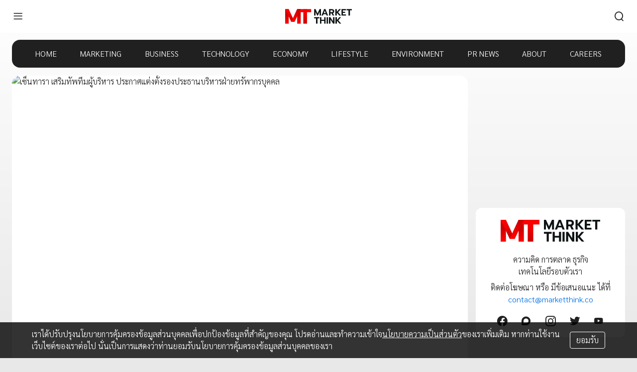

--- FILE ---
content_type: text/html; charset=utf-8
request_url: https://www.marketthink.co/31530
body_size: 10008
content:
<!DOCTYPE html><html lang="th"><head><meta name="viewport" content="width=device-width, initial-scale=1, shrink-to-fit=no" class="jsx-1316691052"/><meta charSet="utf-8" class="jsx-1316691052"/><title>เซ็นทารา เสริมทัพทีมผู้บริหาร ประกาศแต่งตั้งรองประธานบริหารฝ่ายทรัพากรบุคคล</title><meta name="description" content="เพื่อเสริมแกร่งกลยุทธ์การพัฒนาบุคลากรและผลักดันการเติบโตธุรกิจอย่างมั่นคง"/><link rel="canonical" href="https://www.marketthink.co/31530"/><meta property="og:url" content="https://www.marketthink.co/31530"/><meta property="og:type" content="article"/><meta property="og:title" content="เซ็นทารา เสริมทัพทีมผู้บริหาร ประกาศแต่งตั้งรองประธานบริหารฝ่ายทรัพากรบุคคล"/><meta property="og:description" content="เพื่อเสริมแกร่งกลยุทธ์การพัฒนาบุคลากรและผลักดันการเติบโตธุรกิจอย่างมั่นคง"/><meta property="article:published_time" content="2022-10-05T03:30:44Z"/><meta property="article:tag" content="เซ็นทารา"/><meta property="article:section" content="PR News"/><meta property="og:image" content="https://t1.marketthink.co/wp-content/uploads/2022/10/Siriwan-Wangthamrong-scaled.jpg"/><meta property="og:image:width" content="2560"/><meta property="og:image:height" content="1707"/><meta name="twitter:image" content="https://t1.marketthink.co/wp-content/uploads/2022/10/Siriwan-Wangthamrong-scaled.jpg"/><meta name="twitter:card" content="summary"/><meta name="twitter:title" content="เซ็นทารา เสริมทัพทีมผู้บริหาร ประกาศแต่งตั้งรองประธานบริหารฝ่ายทรัพากรบุคคล"/><meta name="twitter:description" content="เพื่อเสริมแกร่งกลยุทธ์การพัฒนาบุคลากรและผลักดันการเติบโตธุรกิจอย่างมั่นคง"/><meta name="next-head-count" content="19"/><script async="" src="https://www.googletagmanager.com/gtag/js?id=G-JHYSSG5JTL"></script><script>
            window.dataLayer = window.dataLayer || [];
            function gtag(){dataLayer.push(arguments);}
            gtag('js', new Date());
            
            gtag('config', 'G-JHYSSG5JTL');
            </script><script async="" defer="" src="https://securepubads.g.doubleclick.net/tag/js/gpt.js"></script><script>window.googletag = window.googletag || {cmd: []};</script><script async="" defer="" src="https://connect.facebook.net/en_US/sdk.js#xfbml=1&amp;version=v3.2"></script><script async="" src="https://pagead2.googlesyndication.com/pagead/js/adsbygoogle.js?client=ca-pub-3026964677122494" crossorigin="anonymous"></script><link rel="preconnect" href="https://fonts.googleapis.com"/><link rel="preconnect" href="https://fonts.gstatic.com" crossorigin=""/><link rel="stylesheet preload" href="https://s2.marketthink.co/z/8.1.30/styles/tailwindcss/index.css" as="style"/><link rel="stylesheet preload" href="https://s2.marketthink.co/z/8.1.30/styles/mkt-webfonts/index.css" as="style"/><link rel="preconnect" href="https://fonts.gstatic.com" crossorigin /><noscript data-n-css=""></noscript><script defer="" crossorigin="anonymous" nomodule="" src="https://s2.marketthink.co/z/8.1.30/_next/static/chunks/polyfills-c67a75d1b6f99dc8.js"></script><script src="https://s2.marketthink.co/z/8.1.30/_next/static/chunks/webpack-33f46c40528af485.js" defer="" crossorigin="anonymous"></script><script src="https://s2.marketthink.co/z/8.1.30/_next/static/chunks/framework-7dc8a65f4a0cda33.js" defer="" crossorigin="anonymous"></script><script src="https://s2.marketthink.co/z/8.1.30/_next/static/chunks/main-8011b530ad5201ab.js" defer="" crossorigin="anonymous"></script><script src="https://s2.marketthink.co/z/8.1.30/_next/static/chunks/pages/_app-f6fa4affdfbaccd8.js" defer="" crossorigin="anonymous"></script><script src="https://s2.marketthink.co/z/8.1.30/_next/static/chunks/882-c20ed9c30a44abd1.js" defer="" crossorigin="anonymous"></script><script src="https://s2.marketthink.co/z/8.1.30/_next/static/chunks/844-71413ebdadb25942.js" defer="" crossorigin="anonymous"></script><script src="https://s2.marketthink.co/z/8.1.30/_next/static/chunks/337-d971b898a30bc864.js" defer="" crossorigin="anonymous"></script><script src="https://s2.marketthink.co/z/8.1.30/_next/static/chunks/295-49eda5fbb3c2273a.js" defer="" crossorigin="anonymous"></script><script src="https://s2.marketthink.co/z/8.1.30/_next/static/chunks/556-3685e4a8882d8e6d.js" defer="" crossorigin="anonymous"></script><script src="https://s2.marketthink.co/z/8.1.30/_next/static/chunks/pages/%5Bid%5D-f2a4c1a7ac897292.js" defer="" crossorigin="anonymous"></script><script src="https://s2.marketthink.co/z/8.1.30/_next/static/marketthink-www@production-8.1.30/_buildManifest.js" defer="" crossorigin="anonymous"></script><script src="https://s2.marketthink.co/z/8.1.30/_next/static/marketthink-www@production-8.1.30/_ssgManifest.js" defer="" crossorigin="anonymous"></script><style id="__jsx-310044170">.logo.jsx-310044170{height:2.5em;display:block;}.st0.jsx-310044170{fill:url(#st0);}.st1.jsx-310044170{fill:url(#st1);}.st2.jsx-310044170{fill:url(#st2);}.st3.jsx-310044170{fill:url(#st3);}.st4.jsx-310044170{fill:url(#st4);}.st5.jsx-310044170{fill:url(#st5);}.st6.jsx-310044170{fill:#0E1314;}.theme-dark .st6.jsx-310044170{fill:#FFFFFF;}</style><style id="__jsx-4048859147">.appbar.jsx-4048859147{min-height:56px;}@media (min-width:576px){.appbar.jsx-4048859147{min-height:66px;}}.search-container.jsx-4048859147{opacity:0;max-width:0;}.search-container.active.jsx-4048859147{opacity:1;width:320px;max-width:320px;}@media (max-width:992px){.search-container.active.jsx-4048859147{width:100%;max-width:100%;}}.search-lg.active.jsx-4048859147{max-width:320px;}@media (max-width:992px){.search-lg.active.jsx-4048859147{max-width:100%;}}</style><style id="__jsx-2826704360">.navigator-scroll.jsx-2826704360{top:0;opacity:1;}</style><style id="__jsx-378746467">.ad iframe{max-width:100%;}</style><style id="__jsx-1133672420">.bg-nav.jsx-2808720110{background:rgba(0,0,0,0.87);}.menu-item.jsx-2808720110{color:#ffffff;}.menu-item.jsx-2808720110:hover,.menu-item.active.jsx-2808720110{color:var(--color-primary);}.theme-dark .bg-nav.jsx-2808720110{background:var(--color-primary);}.theme-dark .menu-item.jsx-2808720110:hover,.theme-dark .menu-item.active.jsx-2808720110{color:rgba(0,0,0,0.87);}</style><style id="__jsx-2426875615">.block{word-wrap:break-word;overflow-wrap:anywhere;margin-bottom:1rem;}.block:last-child{margin-bottom:0;}.block .img-fluid{max-width:100%;height:auto;}.block .d-block{display:block;}.block .position-relative{position:relative;}.block .position-absolute{position:absolute;}.block .border-0{border:0;}.block .w-100{width:100%;}.block .h-100{height:100%;}</style><style id="__jsx-1246147467">.theme-dark .side-menu:hover,.theme-dark .side-menu.active{background-color:rgba(255,255,255,0.08);}.side-menu:hover,.side-menu.active{background-color:rgba(0,0,0,0.04);}</style><style id="__jsx-1316691052">main.jsx-1316691052 .modal-backdrop.jsx-1316691052{display:none;}main.jsx-1316691052 .menu-side.jsx-1316691052{left:-240px;opacity:0;}main.expanded.jsx-1316691052{margin-left:240px;}main.expanded.jsx-1316691052 .modal-backdrop.jsx-1316691052{display:block;}main.expanded.jsx-1316691052 .menu-side.jsx-1316691052{left:0;opacity:1;}</style><style data-href="https://fonts.googleapis.com/css2?family=Sarabun:wght@300;500&display=swap">@font-face{font-family:'Sarabun';font-style:normal;font-weight:300;font-display:swap;src:url(https://fonts.gstatic.com/l/font?kit=DtVmJx26TKEr37c9YL5rul8&skey=270e00f08661ddde&v=v17) format('woff')}@font-face{font-family:'Sarabun';font-style:normal;font-weight:500;font-display:swap;src:url(https://fonts.gstatic.com/l/font?kit=DtVmJx26TKEr37c9YOZqul8&skey=1a0056240306a83&v=v17) format('woff')}@font-face{font-family:'Sarabun';font-style:normal;font-weight:300;font-display:swap;src:url(https://fonts.gstatic.com/s/sarabun/v17/DtVmJx26TKEr37c9YL5rik8s6yLUrwB0lw.woff2) format('woff2');unicode-range:U+02D7,U+0303,U+0331,U+0E01-0E5B,U+200C-200D,U+25CC}@font-face{font-family:'Sarabun';font-style:normal;font-weight:300;font-display:swap;src:url(https://fonts.gstatic.com/s/sarabun/v17/DtVmJx26TKEr37c9YL5rilQs6yLUrwB0lw.woff2) format('woff2');unicode-range:U+0102-0103,U+0110-0111,U+0128-0129,U+0168-0169,U+01A0-01A1,U+01AF-01B0,U+0300-0301,U+0303-0304,U+0308-0309,U+0323,U+0329,U+1EA0-1EF9,U+20AB}@font-face{font-family:'Sarabun';font-style:normal;font-weight:300;font-display:swap;src:url(https://fonts.gstatic.com/s/sarabun/v17/DtVmJx26TKEr37c9YL5rilUs6yLUrwB0lw.woff2) format('woff2');unicode-range:U+0100-02BA,U+02BD-02C5,U+02C7-02CC,U+02CE-02D7,U+02DD-02FF,U+0304,U+0308,U+0329,U+1D00-1DBF,U+1E00-1E9F,U+1EF2-1EFF,U+2020,U+20A0-20AB,U+20AD-20C0,U+2113,U+2C60-2C7F,U+A720-A7FF}@font-face{font-family:'Sarabun';font-style:normal;font-weight:300;font-display:swap;src:url(https://fonts.gstatic.com/s/sarabun/v17/DtVmJx26TKEr37c9YL5rilss6yLUrwA.woff2) format('woff2');unicode-range:U+0000-00FF,U+0131,U+0152-0153,U+02BB-02BC,U+02C6,U+02DA,U+02DC,U+0304,U+0308,U+0329,U+2000-206F,U+20AC,U+2122,U+2191,U+2193,U+2212,U+2215,U+FEFF,U+FFFD}@font-face{font-family:'Sarabun';font-style:normal;font-weight:500;font-display:swap;src:url(https://fonts.gstatic.com/s/sarabun/v17/DtVmJx26TKEr37c9YOZqik8s6yLUrwB0lw.woff2) format('woff2');unicode-range:U+02D7,U+0303,U+0331,U+0E01-0E5B,U+200C-200D,U+25CC}@font-face{font-family:'Sarabun';font-style:normal;font-weight:500;font-display:swap;src:url(https://fonts.gstatic.com/s/sarabun/v17/DtVmJx26TKEr37c9YOZqilQs6yLUrwB0lw.woff2) format('woff2');unicode-range:U+0102-0103,U+0110-0111,U+0128-0129,U+0168-0169,U+01A0-01A1,U+01AF-01B0,U+0300-0301,U+0303-0304,U+0308-0309,U+0323,U+0329,U+1EA0-1EF9,U+20AB}@font-face{font-family:'Sarabun';font-style:normal;font-weight:500;font-display:swap;src:url(https://fonts.gstatic.com/s/sarabun/v17/DtVmJx26TKEr37c9YOZqilUs6yLUrwB0lw.woff2) format('woff2');unicode-range:U+0100-02BA,U+02BD-02C5,U+02C7-02CC,U+02CE-02D7,U+02DD-02FF,U+0304,U+0308,U+0329,U+1D00-1DBF,U+1E00-1E9F,U+1EF2-1EFF,U+2020,U+20A0-20AB,U+20AD-20C0,U+2113,U+2C60-2C7F,U+A720-A7FF}@font-face{font-family:'Sarabun';font-style:normal;font-weight:500;font-display:swap;src:url(https://fonts.gstatic.com/s/sarabun/v17/DtVmJx26TKEr37c9YOZqilss6yLUrwA.woff2) format('woff2');unicode-range:U+0000-00FF,U+0131,U+0152-0153,U+02BB-02BC,U+02C6,U+02DA,U+02DC,U+0304,U+0308,U+0329,U+2000-206F,U+20AC,U+2122,U+2191,U+2193,U+2212,U+2215,U+FEFF,U+FFFD}</style></head><body class="theme-light"><div id="__next"><main data-testid="layouts/default" class="jsx-1316691052 w-full bg-transparent min-h-screen relative transition-all duration-100 ease-in-out pb-32"><nav class="jsx-1316691052"><div data-testid="layouts/default/Masthead" class="jsx-2826704360"><div class="jsx-2826704360 navigator-scroll z-backdrop fixed inset-x-0 transition-all ease-in-out duration-300"><div class="jsx-4048859147 bg-paper px-4 flex flex-col"><div class="jsx-4048859147 appbar flex items-center justify-between flex-wrap py-3"><div class="jsx-4048859147 basis-0 flex-grow"><button aria-label="menu" data-testid="layouts/default/Navigator/bars" class="jsx-4048859147 p-2 text-black focus:outline-none flex-shrink-0"><div class="jsx-4048859147 mkt-ic-menu text-2xl"></div></button></div><div class="jsx-4048859147"><a aria-label="HOME" class="jsx-4048859147" href="/"><svg version="1.1" id="Layer_1" xmlns="http://www.w3.org/2000/svg" viewBox="0 0 200 60" class="jsx-310044170 logo"><g transform="translate(0, -70.07)" class="jsx-310044170"><g class="jsx-310044170"><linearGradient id="st0" gradientUnits="userSpaceOnUse" x1="41.345" y1="77.4997" x2="41.345" y2="103.2376" gradientTransform="matrix(1 0 0 -1 0 200)" class="jsx-310044170"><stop offset="0" stop-color="#FF0000" class="jsx-310044170"></stop><stop offset="0.2952" stop-color="#F50000" class="jsx-310044170"></stop><stop offset="0.8044" stop-color="#D90000" class="jsx-310044170"></stop><stop offset="1" stop-color="#CC0000" class="jsx-310044170"></stop></linearGradient><rect x="36.02" y="78.07" width="10.65" height="43.86" class="jsx-310044170 st0"></rect><linearGradient id="st1" gradientUnits="userSpaceOnUse" x1="5.325" y1="77.4997" x2="5.325" y2="103.2376" gradientTransform="matrix(1 0 0 -1 0 200)" class="jsx-310044170"><stop offset="0" stop-color="#FF0000" class="jsx-310044170"></stop><stop offset="0.2952" stop-color="#F50000" class="jsx-310044170"></stop><stop offset="0.8044" stop-color="#D90000" class="jsx-310044170"></stop><stop offset="1" stop-color="#CC0000" class="jsx-310044170"></stop></linearGradient><rect y="78.07" width="10.65" height="43.86" class="jsx-310044170 st1"></rect><linearGradient id="st2" gradientUnits="userSpaceOnUse" x1="59.975" y1="122.6239" x2="59.975" y2="79.4983" gradientTransform="matrix(1 0 0 -1 0 200)" class="jsx-310044170"><stop offset="0" stop-color="#FF0000" class="jsx-310044170"></stop><stop offset="0.2952" stop-color="#F50000" class="jsx-310044170"></stop><stop offset="0.8044" stop-color="#D90000" class="jsx-310044170"></stop><stop offset="1" stop-color="#CC0000" class="jsx-310044170"></stop></linearGradient><rect x="54.42" y="78.07" width="11.11" height="43.86" class="jsx-310044170 st2"></rect><linearGradient id="st3" gradientUnits="userSpaceOnUse" x1="60.005" y1="122.6239" x2="60.005" y2="79.4983" gradientTransform="matrix(1 0 0 -1 0 200)" class="jsx-310044170"><stop offset="0" stop-color="#FF0000" class="jsx-310044170"></stop><stop offset="0.2952" stop-color="#F50000" class="jsx-310044170"></stop><stop offset="0.8044" stop-color="#D90000" class="jsx-310044170"></stop><stop offset="1" stop-color="#CC0000" class="jsx-310044170"></stop></linearGradient><rect x="42.06" y="78.07" width="35.89" height="9.35" class="jsx-310044170 st3"></rect><linearGradient id="st4" gradientUnits="userSpaceOnUse" x1="6.5286" y1="119.384" x2="19.8955" y2="91.1078" gradientTransform="matrix(1 0 0 -1 0 200)" class="jsx-310044170"><stop offset="0" stop-color="#FF0000" class="jsx-310044170"></stop><stop offset="0.2952" stop-color="#F50000" class="jsx-310044170"></stop><stop offset="0.8044" stop-color="#D90000" class="jsx-310044170"></stop><stop offset="1" stop-color="#CC0000" class="jsx-310044170"></stop></linearGradient><polygon points="28.38,116.27 18.13,116.27 10.4,99.91 10.4,99.98 0,78.07 10.65,78.07 		" class="jsx-310044170 st4"></polygon><linearGradient id="st5" gradientUnits="userSpaceOnUse" x1="25.2494" y1="84.7998" x2="38.1022" y2="117.5745" gradientTransform="matrix(1 0 0 -1 0 200)" class="jsx-310044170"><stop offset="0" stop-color="#FF0000" class="jsx-310044170"></stop><stop offset="0.2952" stop-color="#F50000" class="jsx-310044170"></stop><stop offset="0.8044" stop-color="#D90000" class="jsx-310044170"></stop><stop offset="1" stop-color="#CC0000" class="jsx-310044170"></stop></linearGradient><polygon points="18.13,116.27 28.38,116.27 36.12,99.91 36.12,99.98 46.51,78.07 35.87,78.07" class="jsx-310044170 st5"></polygon></g><g class="jsx-310044170"><g class="jsx-310044170"><path d="M86.91,78.07h4.19l6,13.07l6.03-13.07h4.16v19.51h-4.05V86.5l-5.16,11.08h-1.95L90.98,86.5v11.08H86.9V78.07H86.91z" class="jsx-310044170 st6"></path><path d="M116.78,78.07h4.16l7.79,19.51h-4.33l-1.68-4.24h-7.73l-1.68,4.24h-4.36L116.78,78.07z M121.61,89.96l-2.76-7.43l-2.76,7.43H121.61z" class="jsx-310044170 st6"></path><path d="M131.71,78.07h8.46c2.21,0,3.94,0.55,5.18,1.66c1.24,1.11,1.86,2.7,1.86,4.79c0,1.45-0.34,2.68-1.01,3.7c-0.67,1.01-1.62,1.75-2.85,2.22l3.71,7.15h-4.36l-3.43-6.62h-3.32v6.62h-4.24V78.07z M139.42,87.42c1.08,0,1.93-0.23,2.55-0.7c0.62-0.47,0.94-1.2,0.94-2.21c0-1.06-0.31-1.81-0.92-2.25s-1.47-0.66-2.57-0.66h-3.46v5.81h3.46V87.42z" class="jsx-310044170 st6"></path><path d="M150.44,78.07h4.24v8.49l7.37-8.49h5.05l-8.26,9.52l8.82,9.99h-5.05l-7.93-8.96v8.96h-4.24V78.07z" class="jsx-310044170 st6"></path><path d="M168.94,78.07h13.54v3.55h-9.3v4.52h6.84v3.41h-6.84v4.49h9.3v3.55h-13.54V78.07z" class="jsx-310044170 st6"></path><path d="M190.06,81.61h-5.7v-3.55H200v3.55h-5.7v15.97h-4.24V81.61z" class="jsx-310044170 st6"></path></g><g class="jsx-310044170"><path d="M92.6,105.96h-5.7v-3.55h15.63v3.55h-5.7v15.97H92.6V105.96z" class="jsx-310044170 st6"></path><path d="M104.41,102.42h4.24v7.82h8.52v-7.82h4.24v19.51h-4.24v-8.18h-8.52v8.18h-4.24C104.41,121.93,104.41,102.42,104.41,102.42z" class="jsx-310044170 st6"></path><path d="M124.32,102.42h4.24v19.51h-4.24V102.42z" class="jsx-310044170 st6"></path><path d="M131.49,102.42h4.13l8.15,12.62v-12.62h4.24v19.51h-4.1l-8.18-12.62v12.62h-4.24V102.42z" class="jsx-310044170 st6"></path><path d="M150.92,102.42h4.24v8.49l7.37-8.49h5.05l-8.26,9.52l8.82,9.99h-5.05l-7.93-8.96v8.96h-4.24L150.92,102.42L150.92,102.42z" class="jsx-310044170 st6"></path></g></g></g></svg></a></div><div class="jsx-4048859147 md:hidden flex-grow basis-0 flex justify-end items-center"><button aria-label="search" aria-expanded="false" class="jsx-4048859147 p-2 text-white focus:outline-none"><div class="jsx-4048859147 block text-2xl mkt-ic-search"></div></button></div><div class="jsx-4048859147 md:flex-grow md:basis-0 w-full md:w-auto"><div class="jsx-4048859147 flex justify-end items-center"><div class="jsx-4048859147 search-container bg-white items-center px-3 rounded-lg flex border border-black md:transition-all md:ease-in-out md:duration-500 transition-none w-0 h-0"><div class="jsx-4048859147 hover:cursor-pointer hidden"><div class="jsx-4048859147 mkt-ic-search text-2xl text-info"></div></div><input id="nav-1-search" placeholder="Search" class="jsx-4048859147 search-lg rounded bg-transparent w-full max-w-0 text-black focus:outline-none" value=""/></div><button aria-label="search" aria-expanded="false" class="jsx-4048859147 p-2 text-white focus:outline-none hidden md:block"><div class="jsx-4048859147 text-2xl mkt-ic-search "></div></button></div></div></div></div></div></div><div class="jsx-2808720110 ad hidden md:flex justify-center mb-4 pt-16"><div></div></div><div data-testid="layouts/default/MenuHead" class="jsx-2808720110 container xl:max-w-screen-lg"><div class="jsx-2808720110 hidden md:flex justify-evenly mb-4 bg-nav rounded-2xl"><a class="jsx-2808720110 menu-item py-4" href="/">HOME</a><a class="jsx-2808720110 menu-item py-4" href="/category/marketing">MARKETING</a><a class="jsx-2808720110 menu-item py-4" href="/category/business">BUSINESS</a><a class="jsx-2808720110 menu-item py-4" href="/category/technology">TECHNOLOGY</a><a class="jsx-2808720110 menu-item py-4" href="/category/economy">ECONOMY</a><a class="jsx-2808720110 menu-item py-4" href="/category/lifestyle">LIFESTYLE</a><a class="jsx-2808720110 menu-item py-4" href="/category/environment">ENVIRONMENT</a><a class="jsx-2808720110 menu-item py-4" href="/category/pr">PR NEWS</a><a class="jsx-2808720110 menu-item py-4" href="/about">ABOUT</a><a target="_blank" rel="noopener noreferrer" class="jsx-2808720110 menu-item py-4" href="https://www.ltmh.com/careers">CAREERS</a></div></div></nav><div class="jsx-1316691052 pt-20 md:pt-0"><div class="container xl:max-w-screen-lg" data-testid="pages/[id]"><div class="flex"><div class="min-w-0 flex-grow -mx-4 sm:-mx-0"><article><div class="overflow-hidden bg-paper sm:rounded-2xl" data-testid="PostFull"><div class="relative overflow-hidden bg-paper" style="padding-bottom:66.69921875%" data-testid="Thumbnail"><picture><source type="image/webp" srcSet="https://t1.marketthink.co/wp-content/uploads/2022/10/Siriwan-Wangthamrong-scaled-1024x683.jpg.webp, https://t1.marketthink.co/wp-content/uploads/2022/10/Siriwan-Wangthamrong-scaled.jpg.webp 2x, https://t1.marketthink.co/wp-content/uploads/2022/10/Siriwan-Wangthamrong-scaled.jpg.webp 3x"/><img class="absolute w-full" src="https://t1.marketthink.co/wp-content/uploads/2022/10/Siriwan-Wangthamrong-scaled-1024x683.jpg" alt="เซ็นทารา เสริมทัพทีมผู้บริหาร ประกาศแต่งตั้งรองประธานบริหารฝ่ายทรัพากรบุคคล"/></picture></div><div class="p-2 sm:p-4"><h1 data-testid="PostFull/title">เซ็นทารา เสริมทัพทีมผู้บริหาร ประกาศแต่งตั้งรองประธานบริหารฝ่ายทรัพากรบุคคล</h1><div class="text-secondary mt-4">5 ต.ค. 2022</div><div class="mt-4"><div class="jsx-2426875615 block"><a href="https://www.centarahotelsresorts.com/th" target="_blank" rel="nofollow">โรงแรมและรีสอร์ทในเครือเซ็นทารา</a> ประกาศแต่งตั้ง<a> ศิริวรรณ หวังธำรง ดำรงตำแหน่งรองประธานบริหารฝ่ายทรัพากรบุคคล</a> เพื่อเสริมแกร่งกลยุทธ์การพัฒนาบุคลากรและผลักดันการเติบโตธุรกิจอย่างมั่นคง</div><div class="jsx-2426875615 block"></div><div class="jsx-2426875615 block">คุณศิริวรรณ หวังธำรง มีประสบการณ์ด้านการจัดการทรัพยากรบุคคลและพัฒนาองค์กรมายาวนานกว่า&nbsp;30&nbsp;ปี กับองค์กรชั้นนำที่มีบุคลากรกว่า&nbsp;6,000&nbsp;คน ทั้งในภูมิภาคเอเชียและตะวันออกกลาง รวมถึงองค์กรระดับสากลอีกหลายแห่ง</div><div class="jsx-2426875615 block"></div><div class="jsx-2426875615 block">“ผมรู้สึกยินดีเป็นอย่างยิ่งที่ได้ต้อนรับคุณศิริวรรณสู่ครอบครัวเซ็นทารา ประสบการณ์และความเชี่ยวชาญด้านการพัฒนาบุคลากรของคุณศิริวรรณมีความสำคัญอย่างมากต่อแผนยุทธศาสตร์การเติบโตและขยายธุรกิจของเซ็นทารา รวมถึงการพัฒนาขีดความสามารถในการดำเนินงานของเรา และผมเชื่อมั่นว่าคุณศิริวรรณจะพาเซ็นทาราไปสู่เป้าหมายที่ตั้งไว้ได้อย่างแน่นอน”&nbsp;ธีระยุทธ จิราธิวัฒน์ ประธานเจ้าหน้าที่บริหาร โรงแรมและรีสอร์ทในเครือเซ็นทารา&nbsp;กล่าว</div><div class="jsx-2426875615 block"></div><div class="jsx-2426875615 block">เซ็นทารารุกขยายธุรกิจในหลากหลายจุดหมายปลายทางใหม่ทั้งในไทยและตลาดตะวันออกกลาง โดย&nbsp;&nbsp;&nbsp;&nbsp;&nbsp;&nbsp;เซ็นทาราตั้งเป้าขยายโรงแรมและรีสอร์ทในเครือให้ได้อีกเท่าตัว ภายในอีก 5 ปีข้างหน้า เพื่อถ่ายทอดประสบการณ์การบริการแบบไทยอย่างเหนือระดับของเซ็นทาราให้ครอบคลุมจุดหมายปลายทางท่องเที่ยวทั่วโลก อาทิ ญี่ปุ่น กัมพูชา เมียนมาร์ จีน อินโดนีเซีย สาธารณรัฐประชาธิปไตยประชาชนลาว มัลดีฟส์ กาตาร์ และสหรัฐอาหรับเอมิเรตส์</div><div class="jsx-2426875615 block"></div><div class="jsx-2426875615 block">“ดิฉันรู้สึกตื่นเต้นเป็นอย่างมากที่ได้มีโอกาสร่วมงานกับเซ็นทารา โดยเฉพาะในช่วงเวลาที่เซ็นทารากำลังเติบโตธุรกิจในเอเชียและตลาดตะวันออกกลางอย่างรวดเร็ว ซึ่งดิฉันพร้อมที่จะนำความรู้ความสามารถในด้านการพัฒนาทรัพยากรบุคคลมาปรับใช้เพื่อขยายขีดความสามารถและพัฒนาศักยภาพของพนักงาน เพื่อผลักดันเซ็นทาราไปสู่ความสำเร็จ”&nbsp;ศิริวรรณ หวังธำรง รองประธานบริหารฝ่ายทรัพากรบุคคล&nbsp;โรงแรมและรีสอร์ทในเครือเซ็นทารา&nbsp;กล่าว</div><div class="jsx-2426875615 block"></div><div class="jsx-2426875615 block">คุณศิริวรรณสำเร็จการศึกษาด้านการบริหารจัดการธุรกิจจากมหาวิทยาลัยแห่งรัฐไรท์ รัฐโอไฮโอ ประเทศสหรัฐอเมริกา และยังเป็นผู้ร่วมก่อตั้งสมาคมนักศึกษาอาเซียน-อเมริกา โดยก่อนร่วมงานกับเซ็นทารา คุณศิริวรรณดำรงตำแหน่งผู้อำนวยการฝ่ายบุคลากรที่บริษัท รักษาความปลอดภัย จี4เอส เซอร์วิสเซส (ประเทศไทย) จำกัด ดูแลพัฒนาบุคลากรกว่า&nbsp;20,000&nbsp;คน และยังมีประสบการณ์กับองค์กรชั้นนำระดับสากลอีกหลากหลายแห่ง</div></div><div class="mt-4"><div class="flex flex-wrap items-center"><span class="mr-2">Tag:</span><a class="text-black rounded-full px-4 py-1 font-normal mr-2 my-1 bg-gray-light hover:bg-gray-dark hover:text-black transition-colors ease-in-out duration-75" data-testid="post/Tags/tag-offset-0" href="/tag/%e0%b9%80%e0%b8%8b%e0%b9%87%e0%b8%99%e0%b8%97%e0%b8%b2%e0%b8%a3%e0%b8%b2">เซ็นทารา</a></div></div></div></div></article></div><div class="flex-grow-0 flex-shrink-0 ml-4 hidden md:block" style="width:300px"><aside><div class="mb-4" style="height:250px"><div></div></div><div class="mb-4"><div class="overflow-hidden bg-paper rounded-xl p-4" data-testid="Contact"><div class="flex justify-center text-2xl"><svg version="1.1" id="Layer_1" xmlns="http://www.w3.org/2000/svg" viewBox="0 0 200 60" class="jsx-310044170 logo"><g transform="translate(0, -70.07)" class="jsx-310044170"><g class="jsx-310044170"><linearGradient id="st0" gradientUnits="userSpaceOnUse" x1="41.345" y1="77.4997" x2="41.345" y2="103.2376" gradientTransform="matrix(1 0 0 -1 0 200)" class="jsx-310044170"><stop offset="0" stop-color="#FF0000" class="jsx-310044170"></stop><stop offset="0.2952" stop-color="#F50000" class="jsx-310044170"></stop><stop offset="0.8044" stop-color="#D90000" class="jsx-310044170"></stop><stop offset="1" stop-color="#CC0000" class="jsx-310044170"></stop></linearGradient><rect x="36.02" y="78.07" width="10.65" height="43.86" class="jsx-310044170 st0"></rect><linearGradient id="st1" gradientUnits="userSpaceOnUse" x1="5.325" y1="77.4997" x2="5.325" y2="103.2376" gradientTransform="matrix(1 0 0 -1 0 200)" class="jsx-310044170"><stop offset="0" stop-color="#FF0000" class="jsx-310044170"></stop><stop offset="0.2952" stop-color="#F50000" class="jsx-310044170"></stop><stop offset="0.8044" stop-color="#D90000" class="jsx-310044170"></stop><stop offset="1" stop-color="#CC0000" class="jsx-310044170"></stop></linearGradient><rect y="78.07" width="10.65" height="43.86" class="jsx-310044170 st1"></rect><linearGradient id="st2" gradientUnits="userSpaceOnUse" x1="59.975" y1="122.6239" x2="59.975" y2="79.4983" gradientTransform="matrix(1 0 0 -1 0 200)" class="jsx-310044170"><stop offset="0" stop-color="#FF0000" class="jsx-310044170"></stop><stop offset="0.2952" stop-color="#F50000" class="jsx-310044170"></stop><stop offset="0.8044" stop-color="#D90000" class="jsx-310044170"></stop><stop offset="1" stop-color="#CC0000" class="jsx-310044170"></stop></linearGradient><rect x="54.42" y="78.07" width="11.11" height="43.86" class="jsx-310044170 st2"></rect><linearGradient id="st3" gradientUnits="userSpaceOnUse" x1="60.005" y1="122.6239" x2="60.005" y2="79.4983" gradientTransform="matrix(1 0 0 -1 0 200)" class="jsx-310044170"><stop offset="0" stop-color="#FF0000" class="jsx-310044170"></stop><stop offset="0.2952" stop-color="#F50000" class="jsx-310044170"></stop><stop offset="0.8044" stop-color="#D90000" class="jsx-310044170"></stop><stop offset="1" stop-color="#CC0000" class="jsx-310044170"></stop></linearGradient><rect x="42.06" y="78.07" width="35.89" height="9.35" class="jsx-310044170 st3"></rect><linearGradient id="st4" gradientUnits="userSpaceOnUse" x1="6.5286" y1="119.384" x2="19.8955" y2="91.1078" gradientTransform="matrix(1 0 0 -1 0 200)" class="jsx-310044170"><stop offset="0" stop-color="#FF0000" class="jsx-310044170"></stop><stop offset="0.2952" stop-color="#F50000" class="jsx-310044170"></stop><stop offset="0.8044" stop-color="#D90000" class="jsx-310044170"></stop><stop offset="1" stop-color="#CC0000" class="jsx-310044170"></stop></linearGradient><polygon points="28.38,116.27 18.13,116.27 10.4,99.91 10.4,99.98 0,78.07 10.65,78.07 		" class="jsx-310044170 st4"></polygon><linearGradient id="st5" gradientUnits="userSpaceOnUse" x1="25.2494" y1="84.7998" x2="38.1022" y2="117.5745" gradientTransform="matrix(1 0 0 -1 0 200)" class="jsx-310044170"><stop offset="0" stop-color="#FF0000" class="jsx-310044170"></stop><stop offset="0.2952" stop-color="#F50000" class="jsx-310044170"></stop><stop offset="0.8044" stop-color="#D90000" class="jsx-310044170"></stop><stop offset="1" stop-color="#CC0000" class="jsx-310044170"></stop></linearGradient><polygon points="18.13,116.27 28.38,116.27 36.12,99.91 36.12,99.98 46.51,78.07 35.87,78.07" class="jsx-310044170 st5"></polygon></g><g class="jsx-310044170"><g class="jsx-310044170"><path d="M86.91,78.07h4.19l6,13.07l6.03-13.07h4.16v19.51h-4.05V86.5l-5.16,11.08h-1.95L90.98,86.5v11.08H86.9V78.07H86.91z" class="jsx-310044170 st6"></path><path d="M116.78,78.07h4.16l7.79,19.51h-4.33l-1.68-4.24h-7.73l-1.68,4.24h-4.36L116.78,78.07z M121.61,89.96l-2.76-7.43l-2.76,7.43H121.61z" class="jsx-310044170 st6"></path><path d="M131.71,78.07h8.46c2.21,0,3.94,0.55,5.18,1.66c1.24,1.11,1.86,2.7,1.86,4.79c0,1.45-0.34,2.68-1.01,3.7c-0.67,1.01-1.62,1.75-2.85,2.22l3.71,7.15h-4.36l-3.43-6.62h-3.32v6.62h-4.24V78.07z M139.42,87.42c1.08,0,1.93-0.23,2.55-0.7c0.62-0.47,0.94-1.2,0.94-2.21c0-1.06-0.31-1.81-0.92-2.25s-1.47-0.66-2.57-0.66h-3.46v5.81h3.46V87.42z" class="jsx-310044170 st6"></path><path d="M150.44,78.07h4.24v8.49l7.37-8.49h5.05l-8.26,9.52l8.82,9.99h-5.05l-7.93-8.96v8.96h-4.24V78.07z" class="jsx-310044170 st6"></path><path d="M168.94,78.07h13.54v3.55h-9.3v4.52h6.84v3.41h-6.84v4.49h9.3v3.55h-13.54V78.07z" class="jsx-310044170 st6"></path><path d="M190.06,81.61h-5.7v-3.55H200v3.55h-5.7v15.97h-4.24V81.61z" class="jsx-310044170 st6"></path></g><g class="jsx-310044170"><path d="M92.6,105.96h-5.7v-3.55h15.63v3.55h-5.7v15.97H92.6V105.96z" class="jsx-310044170 st6"></path><path d="M104.41,102.42h4.24v7.82h8.52v-7.82h4.24v19.51h-4.24v-8.18h-8.52v8.18h-4.24C104.41,121.93,104.41,102.42,104.41,102.42z" class="jsx-310044170 st6"></path><path d="M124.32,102.42h4.24v19.51h-4.24V102.42z" class="jsx-310044170 st6"></path><path d="M131.49,102.42h4.13l8.15,12.62v-12.62h4.24v19.51h-4.1l-8.18-12.62v12.62h-4.24V102.42z" class="jsx-310044170 st6"></path><path d="M150.92,102.42h4.24v8.49l7.37-8.49h5.05l-8.26,9.52l8.82,9.99h-5.05l-7.93-8.96v8.96h-4.24L150.92,102.42L150.92,102.42z" class="jsx-310044170 st6"></path></g></g></g></svg></div><div class="text-center my-4"><p class="mb-2">ความคิด การตลาด ธุรกิจ<br/>เทคโนโลยีรอบตัวเรา</p><p>ติดต่อโฆษณา หรือ มีข้อเสนอแนะ ได้ที่</p><a href="mailto:contact@marketthink.co">contact@marketthink.co</a></div><div class="flex justify-evenly"><a class="text-black hover:text-black text-2xl" target="_blank" rel="noopener noreferrer" href="https://www.facebook.com/MarketThinkTH"><i class="mkt-ic-facebook"></i></a><a class="text-black hover:text-black text-2xl" target="_blank" rel="noopener noreferrer" href="https://www.blockdit.com/marketthinkth"><i class="mkt-ic-blockdit"></i></a><a class="text-black hover:text-black text-2xl" target="_blank" rel="noopener noreferrer" href="https://www.instagram.com/marketthinkth"><i class="mkt-ic-instagram"></i></a><a class="text-black hover:text-black text-2xl" target="_blank" rel="noopener noreferrer" href="https://twitter.com/marketthinkth"><i class="mkt-ic-twitter"></i></a><a class="text-black hover:text-black text-2xl" target="_blank" rel="noopener noreferrer" href="https://www.youtube.com/channel/UCiKBxvrqZeq4gc_VSehH0QA"><i class="mkt-ic-youtube"></i></a></div></div></div><div class="mb-4" style="height:250px"><div></div></div></aside></div></div></div><div class="mt-6"><aside><div data-testid="post/Relates"><div class="container xl:max-w-screen-lg"><h2 class="mb-2"><span class="mkt-ic-relate text-primary flex-shrink-0 mr-2"></span><span>เรื่องที่คุณอาจสนใจ</span></h2></div><div class="container xl:max-w-screen-lg" data-testid="feed/Feed"><div class="flex flex-wrap -mx-2"><div class="grow-0 max-w-full md:max-w-1/2 lg:max-w-1/3 xl:max-w-1/4 px-2 pb-4" style="align-self:flex-start;width:100%" data-testid="feed/Feed/post"><a class="text-black hover:text-black" href="/67201"><div class="overflow-hidden rounded-2xl bg-paper" data-testid="feed/FeedItemPost"><div class="relative overflow-hidden bg-paper" style="padding-bottom:54.583333333333336%" data-testid="Thumbnail"></div><div class="p-4"><h3 class="mb2" data-testid="feed/FeedItemPost/title">เซ็นทารา รุกขยายธุรกิจในญี่ปุ่น เตรียมเปิด “เซ็นทารา ไลฟ์ โอซาก้า” ในปีหน้า ร่วมลงทุนกับพันธมิตรทางธุรกิจบริษัทไทเซอิ คอร์ปอเรชั่น เพื่อเปิดโรงแรมแห่งที่สองในญี่ปุ่น ณ ย่านนัมบะ</h3><p class="py-4" data-testid="feed/FeedItemPost/excerpt">โรงแรมและรีสอร์ทในเครือเซ็นทารา ปักธงโรงแรมแห่งที่สองในญี่ปุ่น เตรียมเปิดให้บริการ “เซ็นทารา ไลฟ์ โอซาก้า” ในปีหน้า เดินหน้าขยายธุรกิจในตลาดที่มีศักยภาพสูงและกำลังเติบโตอย่างรวดเร็วในภูมิภาคเอเชียอย่างญี่ปุ่น</p><div class="text-secondary text-sm font-normal">18 พ.ย. 2025</div></div></div></a></div><div class="grow-0 max-w-full md:max-w-1/2 lg:max-w-1/3 xl:max-w-1/4 px-2 pb-4" style="align-self:flex-start;width:100%" data-testid="feed/Feed/post"><a class="text-black hover:text-black" href="/59670"><div class="overflow-hidden rounded-2xl bg-paper" data-testid="feed/FeedItemPost"><div class="relative overflow-hidden bg-paper" style="padding-bottom:66.66666666666667%" data-testid="Thumbnail"></div><div class="p-4"><h3 class="mb2" data-testid="feed/FeedItemPost/title">เซ็นทาราเดินหน้าขยายโรงแรม ลงนามสัญญาบริหารโรงแรมแห่งแรกในราชบุรี “เซ็นทารา ไลฟ์ วิสมา ราชบุรี”   โรงแรมไลฟ์สไตล์อันทันสมัย สะดวกสบาย ใจกลางเมือง</h3><p class="py-4" data-testid="feed/FeedItemPost/excerpt">โรงแรมและรีสอร์ทในเครือเซ็นทารา และบริษัท เพชรพัฒนาที่ดินและธุรกิจ 1994 จำกัด ร่วมลงนามสัญญาบริหาร “เซ็นทารา ไลฟ์ วิสมา ราชบุรี” โรงแรมไลฟ์สไตล์ร่วมสมัยแห่งแรกของเซ็นทาราในจังหวัดราชบุรี โดยพิธีลงนามสัญญาบริหารระหว่างสองบริษัทฯ จัดขึ้น ณ โรงแรมเซ็นทาราแกรนด์และบางกอกคอนเวนชันเซ็นเตอร์ แอท   เซ็นทรัลเวิลด์</p><div class="text-secondary text-sm font-normal">24 มี.ค. 2025</div></div></div></a></div></div><div class="flex justify-center"></div></div></div></aside></div></div><div data-testid="layouts/default/MenuSide" style="width:240px" class="jsx-1316691052 menu-side transform z-modal top-0 left-0 bg-paper fixed h-full overflow-auto ease-in-out transition-all duration-100"><div style="width:240px" class="jsx-1316691052 relative min-h-full pb-24"><nav class="jsx-1246147467"><label for="themeToggle" class="jsx-1246147467 flex items-center justify-between cursor-pointer px-3 py-4 bg-background"><div class="jsx-1246147467 text-black">DARK MODE</div><div class="jsx-1246147467 relative"><input id="themeToggle" type="checkbox" class="jsx-1246147467 hidden"/><div class="jsx-1246147467 w-8 h-4 bg-info rounded-full shadow-inner"></div><div class="jsx-1246147467 absolute transform transition-all duration-100 ease-in-out w-4 h-4 bg-primary rounded-full shadow inset-y-0 translate-x-0"></div></div></label><ul class="jsx-1246147467"><li class="jsx-1246147467"><a class="jsx-1246147467 side-menu px-4 py-2 block w-full font-light text-black hover:text-primary" href="/">HOME</a></li><li class="jsx-1246147467"><a class="jsx-1246147467 side-menu px-4 py-2 block w-full font-light text-black hover:text-primary" href="/category/marketing">MARKETING</a></li><li class="jsx-1246147467"><a class="jsx-1246147467 side-menu px-4 py-2 block w-full font-light text-black hover:text-primary" href="/category/business">BUSINESS</a></li><li class="jsx-1246147467"><a class="jsx-1246147467 side-menu px-4 py-2 block w-full font-light text-black hover:text-primary" href="/category/technology">TECHNOLOGY</a></li><li class="jsx-1246147467"><a class="jsx-1246147467 side-menu px-4 py-2 block w-full font-light text-black hover:text-primary" href="/category/economy">ECONOMY</a></li><li class="jsx-1246147467"><a class="jsx-1246147467 side-menu px-4 py-2 block w-full font-light text-black hover:text-primary" href="/category/lifestyle">LIFESTYLE</a></li><li class="jsx-1246147467"><a class="jsx-1246147467 side-menu px-4 py-2 block w-full font-light text-black hover:text-primary" href="/category/environment">ENVIRONMENT</a></li><li class="jsx-1246147467"><a class="jsx-1246147467 side-menu px-4 py-2 block w-full font-light text-black hover:text-primary" href="/category/pr">PR NEWS</a></li><li class="jsx-1246147467"><a class="jsx-1246147467 side-menu px-4 py-2 block w-full font-light text-black hover:text-primary" href="/category/others">OTHERS</a></li><li class="jsx-1246147467"><div class="jsx-1246147467 px-4 py-2 font-light text-black">ARCHIVES</div><div class="jsx-1246147467"></div></li><li class="jsx-1246147467"><a class="jsx-1246147467 side-menu px-4 py-2 block w-full font-light text-black hover:text-primary" href="/about">ABOUT</a></li><li class="jsx-1246147467"><a target="_blank" rel="noopener noreferrer" class="jsx-1246147467 side-menu px-4 py-2 block w-full font-light text-black hover:text-primary" href="https://www.ltmh.com/careers">CAREERS</a></li></ul></nav><ul class="jsx-1246147467 absolute inset-x-0 bottom-0 flex justify-evenly items-center py-3"><li class="jsx-1246147467"><a target="_blank" rel="noopener noreferrer" href="https://www.facebook.com/MarketThinkTH" class="jsx-1246147467 text-black hover:text-black"><div class="jsx-1246147467 mkt-ic-facebook text-2xl"></div></a></li><li class="jsx-1246147467"><a target="_blank" rel="noopener noreferrer" href="https://www.blockdit.com/marketthinkth" class="jsx-1246147467 text-black hover:text-black"><div class="jsx-1246147467 mkt-ic-blockdit text-2xl"></div></a></li><li class="jsx-1246147467"><a target="_blank" rel="noopener noreferrer" href="https://www.instagram.com/marketthinkth" class="jsx-1246147467 text-black hover:text-black"><div class="jsx-1246147467 mkt-ic-instagram text-2xl"></div></a></li><li class="jsx-1246147467"><a target="_blank" rel="noopener noreferrer" href="https://twitter.com/marketthinkth" class="jsx-1246147467 text-black hover:text-black"><div class="jsx-1246147467 mkt-ic-twitter text-2xl"></div></a></li><li class="jsx-1246147467"><a target="_blank" rel="noopener noreferrer" href="https://www.youtube.com/channel/UCiKBxvrqZeq4gc_VSehH0QA " class="jsx-1246147467 text-black hover:text-black"><div class="jsx-1246147467 mkt-ic-youtube text-2xl"></div></a></li></ul></div></div><div class="jsx-1316691052 modal-backdrop z-backdrop fixed inset-0 transition-opacity"><div data-testid="layouts/default/Backdrop" class="jsx-1316691052 absolute inset-0 bg-true-black bg-opacity-50"></div></div><div class="jsx-1316691052 absolute inset-x-0 bottom-0 bg-paper"><div class="text-center p-6">© 2026 Marketthink. All rights reserved. <a class="text-black hover:text-black hover:underline" target="_blank" href="/privacy">Privacy Policy.</a></div></div><div class="absolute inset-0 -z-1 max-h-screen bg-gradient-to-b from-paper to-background"></div></main></div><script id="__NEXT_DATA__" type="application/json" crossorigin="anonymous">{"props":{"pageProps":{"namespacesRequired":["common","datetime","post"],"_nextI18Next":{"initialI18nStore":{"th":{"common":{"site":{"title":"MarketThink","tagline":"การตลาด - ธุรกิจ - เทคโนโลยี"},"loading":"กำลังโหลด","privacy":{"message":"เราได้ปรับปรุงนโยบายการคุ้มครองข้อมูลส่วนบุคคลเพื่อปกป้องข้อมูลที่สำคัญของคุณ โปรดอ่านและทำความเข้าใจ","privacy_policy":"นโยบายความเป็นส่วนตัว","message_suffix":"ของเราเพิ่มเติม หากท่านใช้งานเว็บไซต์ของเราต่อไป นั่นเป็นการแสดงว่าท่านยอมรับนโยบายการคุ้มครองข้อมูลส่วนบุคคลของเรา","accept":"ยอมรับ"}},"post":{"alert":{"post_future":"กำหนดเวลาโพสต์ {{datetime, datetime_full}}"}},"datetime":{"date":{"short":"{{date, date_short}}"},"month":{"short":"{{month, month_short}}","long":"{{month, month_long}}"}}}},"initialLocale":"th","ns":["common","post","datetime"],"userConfig":null}},"apolloCache":{"Category:{\"term_id\":8}":{"__typename":"Category","term_id":8,"name":"PR News"},"Tag:{\"term_id\":3669}":{"__typename":"Tag","term_id":3669,"name":"เซ็นทารา","slug":"%e0%b9%80%e0%b8%8b%e0%b9%87%e0%b8%99%e0%b8%97%e0%b8%b2%e0%b8%a3%e0%b8%b2"},"Post:67201":{"__typename":"Post","id":67201,"post_status":"publish","post_title":"เซ็นทารา รุกขยายธุรกิจในญี่ปุ่น เตรียมเปิด “เซ็นทารา ไลฟ์ โอซาก้า” ในปีหน้า ร่วมลงทุนกับพันธมิตรทางธุรกิจบริษัทไทเซอิ คอร์ปอเรชั่น เพื่อเปิดโรงแรมแห่งที่สองในญี่ปุ่น ณ ย่านนัมบะ","post_excerpt":"โรงแรมและรีสอร์ทในเครือเซ็นทารา ปักธงโรงแรมแห่งที่สองในญี่ปุ่น เตรียมเปิดให้บริการ “เซ็นทารา ไลฟ์ โอซาก้า” ในปีหน้า เดินหน้าขยายธุรกิจในตลาดที่มีศักยภาพสูงและกำลังเติบโตอย่างรวดเร็วในภูมิภาคเอเชียอย่างญี่ปุ่น","post_date":"2025-11-18T07:59:40Z","post_modified":"2025-11-18T07:59:40Z","thumbnail":{"__typename":"ThumbnailOriginal","src":"https://t1.marketthink.co/wp-content/uploads/2025/11/Centara-Life-Osaka.png","height":594,"width":1089,"sizes({\"sizes\":[\"medium\",\"large\"]})":[{"__typename":"ThumbnailSize","size":"medium","width":480,"height":262,"src":"https://t1.marketthink.co/wp-content/uploads/2025/11/Centara-Life-Osaka-480x262.png"},{"__typename":"ThumbnailSize","size":"large","width":1024,"height":559,"src":"https://t1.marketthink.co/wp-content/uploads/2025/11/Centara-Life-Osaka-1024x559.png"}]}},"Post:59670":{"__typename":"Post","id":59670,"post_status":"publish","post_title":"เซ็นทาราเดินหน้าขยายโรงแรม ลงนามสัญญาบริหารโรงแรมแห่งแรกในราชบุรี “เซ็นทารา ไลฟ์ วิสมา ราชบุรี”   โรงแรมไลฟ์สไตล์อันทันสมัย สะดวกสบาย ใจกลางเมือง","post_excerpt":"โรงแรมและรีสอร์ทในเครือเซ็นทารา และบริษัท เพชรพัฒนาที่ดินและธุรกิจ 1994 จำกัด ร่วมลงนามสัญญาบริหาร “เซ็นทารา ไลฟ์ วิสมา ราชบุรี” โรงแรมไลฟ์สไตล์ร่วมสมัยแห่งแรกของเซ็นทาราในจังหวัดราชบุรี โดยพิธีลงนามสัญญาบริหารระหว่างสองบริษัทฯ จัดขึ้น ณ โรงแรมเซ็นทาราแกรนด์และบางกอกคอนเวนชันเซ็นเตอร์ แอท   เซ็นทรัลเวิลด์","post_date":"2025-03-24T07:48:24Z","post_modified":"2025-03-24T08:17:30Z","thumbnail":{"__typename":"ThumbnailOriginal","src":"https://t1.marketthink.co/wp-content/uploads/2025/03/HMA-signing-for-Centara-Life-Wisma-Hotel-Ratchaburi.jpg","height":683,"width":1024,"sizes({\"sizes\":[\"medium\",\"large\"]})":[{"__typename":"ThumbnailSize","size":"medium","width":480,"height":320,"src":"https://t1.marketthink.co/wp-content/uploads/2025/03/HMA-signing-for-Centara-Life-Wisma-Hotel-Ratchaburi-480x320.jpg"}]}},"Post:31530":{"__typename":"Post","id":31530,"post_status":"publish","post_title":"เซ็นทารา เสริมทัพทีมผู้บริหาร ประกาศแต่งตั้งรองประธานบริหารฝ่ายทรัพากรบุคคล","post_excerpt":"เพื่อเสริมแกร่งกลยุทธ์การพัฒนาบุคลากรและผลักดันการเติบโตธุรกิจอย่างมั่นคง","post_date":"2022-10-05T03:30:44Z","post_modified":"2022-10-05T03:30:44Z","thumbnail":{"__typename":"ThumbnailOriginal","src":"https://t1.marketthink.co/wp-content/uploads/2022/10/Siriwan-Wangthamrong-scaled.jpg","height":1707,"width":2560,"sizes({\"sizes\":[\"medium\",\"large\"]})":[{"__typename":"ThumbnailSize","size":"medium","width":480,"height":320,"src":"https://t1.marketthink.co/wp-content/uploads/2022/10/Siriwan-Wangthamrong-scaled-480x320.jpg"},{"__typename":"ThumbnailSize","size":"large","width":1024,"height":683,"src":"https://t1.marketthink.co/wp-content/uploads/2022/10/Siriwan-Wangthamrong-scaled-1024x683.jpg"}]},"post_content":"\u003c!-- wp:paragraph --\u003e\n\u003cp\u003e\u003ca rel=\"noreferrer noopener\" href=\"https://www.centarahotelsresorts.com/th\" target=\"_blank\"\u003e\u003cstrong\u003eโรงแรมและรีสอร์ทในเครือเซ็นทารา\u003c/strong\u003e\u003c/a\u003e ประกาศแต่งตั้ง\u003ca\u003e ศิริวรรณ หวังธำรง ดำรงตำแหน่งรองประธานบริหารฝ่ายทรัพากรบุคคล\u003c/a\u003e เพื่อเสริมแกร่งกลยุทธ์การพัฒนาบุคลากรและผลักดันการเติบโตธุรกิจอย่างมั่นคง\u003c/p\u003e\n\u003c!-- /wp:paragraph --\u003e\n\n\u003c!-- wp:paragraph --\u003e\n\u003cp\u003eคุณศิริวรรณ หวังธำรง มีประสบการณ์ด้านการจัดการทรัพยากรบุคคลและพัฒนาองค์กรมายาวนานกว่า\u0026nbsp;30\u0026nbsp;ปี กับองค์กรชั้นนำที่มีบุคลากรกว่า\u0026nbsp;6,000\u0026nbsp;คน ทั้งในภูมิภาคเอเชียและตะวันออกกลาง รวมถึงองค์กรระดับสากลอีกหลายแห่ง\u003c/p\u003e\n\u003c!-- /wp:paragraph --\u003e\n\n\u003c!-- wp:paragraph --\u003e\n\u003cp\u003e“ผมรู้สึกยินดีเป็นอย่างยิ่งที่ได้ต้อนรับคุณศิริวรรณสู่ครอบครัวเซ็นทารา ประสบการณ์และความเชี่ยวชาญด้านการพัฒนาบุคลากรของคุณศิริวรรณมีความสำคัญอย่างมากต่อแผนยุทธศาสตร์การเติบโตและขยายธุรกิจของเซ็นทารา รวมถึงการพัฒนาขีดความสามารถในการดำเนินงานของเรา และผมเชื่อมั่นว่าคุณศิริวรรณจะพาเซ็นทาราไปสู่เป้าหมายที่ตั้งไว้ได้อย่างแน่นอน”\u0026nbsp;\u003cstrong\u003e\u003cem\u003eธีระยุทธ จิราธิวัฒน์ ประธานเจ้าหน้าที่บริหาร โรงแรมและรีสอร์ทในเครือเซ็นทารา\u003c/em\u003e\u003c/strong\u003e\u0026nbsp;กล่าว\u003c/p\u003e\n\u003c!-- /wp:paragraph --\u003e\n\n\u003c!-- wp:paragraph --\u003e\n\u003cp\u003eเซ็นทารารุกขยายธุรกิจในหลากหลายจุดหมายปลายทางใหม่ทั้งในไทยและตลาดตะวันออกกลาง โดย\u0026nbsp;\u0026nbsp;\u0026nbsp;\u0026nbsp;\u0026nbsp;\u0026nbsp;เซ็นทาราตั้งเป้าขยายโรงแรมและรีสอร์ทในเครือให้ได้อีกเท่าตัว ภายในอีก 5 ปีข้างหน้า เพื่อถ่ายทอดประสบการณ์การบริการแบบไทยอย่างเหนือระดับของเซ็นทาราให้ครอบคลุมจุดหมายปลายทางท่องเที่ยวทั่วโลก อาทิ ญี่ปุ่น กัมพูชา เมียนมาร์ จีน อินโดนีเซีย สาธารณรัฐประชาธิปไตยประชาชนลาว มัลดีฟส์ กาตาร์ และสหรัฐอาหรับเอมิเรตส์\u003c/p\u003e\n\u003c!-- /wp:paragraph --\u003e\n\n\u003c!-- wp:paragraph --\u003e\n\u003cp\u003e“ดิฉันรู้สึกตื่นเต้นเป็นอย่างมากที่ได้มีโอกาสร่วมงานกับเซ็นทารา โดยเฉพาะในช่วงเวลาที่เซ็นทารากำลังเติบโตธุรกิจในเอเชียและตลาดตะวันออกกลางอย่างรวดเร็ว ซึ่งดิฉันพร้อมที่จะนำความรู้ความสามารถในด้านการพัฒนาทรัพยากรบุคคลมาปรับใช้เพื่อขยายขีดความสามารถและพัฒนาศักยภาพของพนักงาน เพื่อผลักดันเซ็นทาราไปสู่ความสำเร็จ”\u0026nbsp;\u003cstrong\u003e\u003cem\u003eศิริวรรณ หวังธำรง รองประธานบริหารฝ่ายทรัพากรบุคคล\u0026nbsp;\u003c/em\u003e\u003c/strong\u003e\u003cstrong\u003e\u003cem\u003eโรงแรมและรีสอร์ทในเครือเซ็นทารา\u003c/em\u003e\u003c/strong\u003e\u0026nbsp;กล่าว\u003c/p\u003e\n\u003c!-- /wp:paragraph --\u003e\n\n\u003c!-- wp:paragraph --\u003e\n\u003cp\u003eคุณศิริวรรณสำเร็จการศึกษาด้านการบริหารจัดการธุรกิจจากมหาวิทยาลัยแห่งรัฐไรท์ รัฐโอไฮโอ ประเทศสหรัฐอเมริกา และยังเป็นผู้ร่วมก่อตั้งสมาคมนักศึกษาอาเซียน-อเมริกา โดยก่อนร่วมงานกับเซ็นทารา คุณศิริวรรณดำรงตำแหน่งผู้อำนวยการฝ่ายบุคลากรที่บริษัท รักษาความปลอดภัย จี4เอส เซอร์วิสเซส (ประเทศไทย) จำกัด ดูแลพัฒนาบุคลากรกว่า\u0026nbsp;20,000\u0026nbsp;คน และยังมีประสบการณ์กับองค์กรชั้นนำระดับสากลอีกหลากหลายแห่ง\u003c/p\u003e\n\u003c!-- /wp:paragraph --\u003e","categories":{"__typename":"CategoryList","range":{"__typename":"CategoryRange","data":[{"__ref":"Category:{\"term_id\":8}"}]}},"tags":{"__typename":"TagList","data":[{"__ref":"Tag:{\"term_id\":3669}"}]},"related_posts":{"__typename":"PostList","range":{"__typename":"PostRange","data":[{"__ref":"Post:67201"},{"__ref":"Post:59670"}]}}},"ROOT_QUERY":{"__typename":"Query","post({\"id\":31530})":{"__ref":"Post:31530"}}},"reduxCache":{"foo":{"bar":0}},"__N_SSP":true},"page":"/[id]","query":{"id":"31530"},"buildId":"marketthink-www@production-8.1.30","assetPrefix":"https://s2.marketthink.co/z/8.1.30","isFallback":false,"gssp":true,"customServer":true,"appGip":true,"locale":"th","locales":["th"],"defaultLocale":"th","scriptLoader":[]}</script></body></html>

--- FILE ---
content_type: text/html; charset=utf-8
request_url: https://www.google.com/recaptcha/api2/aframe
body_size: 267
content:
<!DOCTYPE HTML><html><head><meta http-equiv="content-type" content="text/html; charset=UTF-8"></head><body><script nonce="1SFcd80TNzPqsMFFp-OQ3w">/** Anti-fraud and anti-abuse applications only. See google.com/recaptcha */ try{var clients={'sodar':'https://pagead2.googlesyndication.com/pagead/sodar?'};window.addEventListener("message",function(a){try{if(a.source===window.parent){var b=JSON.parse(a.data);var c=clients[b['id']];if(c){var d=document.createElement('img');d.src=c+b['params']+'&rc='+(localStorage.getItem("rc::a")?sessionStorage.getItem("rc::b"):"");window.document.body.appendChild(d);sessionStorage.setItem("rc::e",parseInt(sessionStorage.getItem("rc::e")||0)+1);localStorage.setItem("rc::h",'1769064341277');}}}catch(b){}});window.parent.postMessage("_grecaptcha_ready", "*");}catch(b){}</script></body></html>